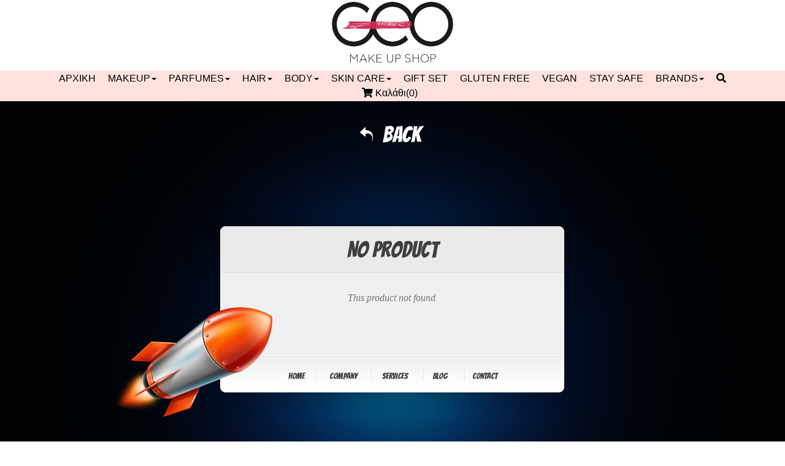

--- FILE ---
content_type: text/html; charset=UTF-8
request_url: https://www.geomakeupshop.gr/neweshops/productdetails/26576/el/
body_size: 738
content:
<!doctype html>
<html lang="en">

<head>
  <title>OgiEshop</title>
  <base href="/neweshops/">  <meta name="viewport" content="width=device-width,initial-scale=1">
  <meta charset="utf-8">
  <meta http-equiv="X-UA-Compatible" content="IE=edge" >
  
<link rel="stylesheet" href="styles.0d7b9b7b3b92404fb335.css"></head>

<body class="body">
  <app-root></app-root>

  <script src="https://use.fontawesome.com/45b6a6c485.js"></script>
  <!-- <link rel="stylesheet" type="text/css" href="https://www.ourglobalidea.com/rep/theme/SME/assets/font-awesome/css/all.css"> -->
  <link rel="stylesheet" href="https://use.fontawesome.com/releases/v5.5.0/css/all.css" integrity="sha384-B4dIYHKNBt8Bc12p+WXckhzcICo0wtJAoU8YZTY5qE0Id1GSseTk6S+L3BlXeVIU"
    crossorigin="anonymous">
   <link href='https://fonts.googleapis.com/css?family=ABeeZee|Abel|Advent Pro|Aguafina Script|Alex Brush|Almendra Display|Anaheim|Arsenal|Baloo|Barrio|Bokor|Bungee Outline|Chathura|Chonburi|Codystar|Cute Font|Diplomata|Dorsa|Ewert|Faster One|Fredericka the Great|Geostar|Gilda Display|Gruppo|Hanalei|Josefin Slab|Julius Sans One|Kantumruy|Kumar One|Medula One|MyriadPro-Regular|Arimo|Roboto|Roboto Slab|Play|Open Sans|Noto Sans|Source Sans Pro|Open Sans Condensed|Fira Sans|EB Garamond|Comfortaa|Fira Sans Condensed|Vollkorn|Alegreya|Cardo|Jura|Fira Mono|Caudex' rel='stylesheet'>
   <!-- <script type="text/javascript" src="//s7.addthis.com/js/300/addthis_widget.js#pubid=ra-554b7286128718e3" async></script> -->
   <!--  -->
<script type="text/javascript" src="runtime.dc48560268354c086fe6.js"></script><script type="text/javascript" src="polyfills.d49af079a931b085d446.js"></script><script type="text/javascript" src="scripts.022131fea1f841ee2acd.js"></script><script type="text/javascript" src="main.af21ca566d68879ae251.js"></script></body>

</html>
